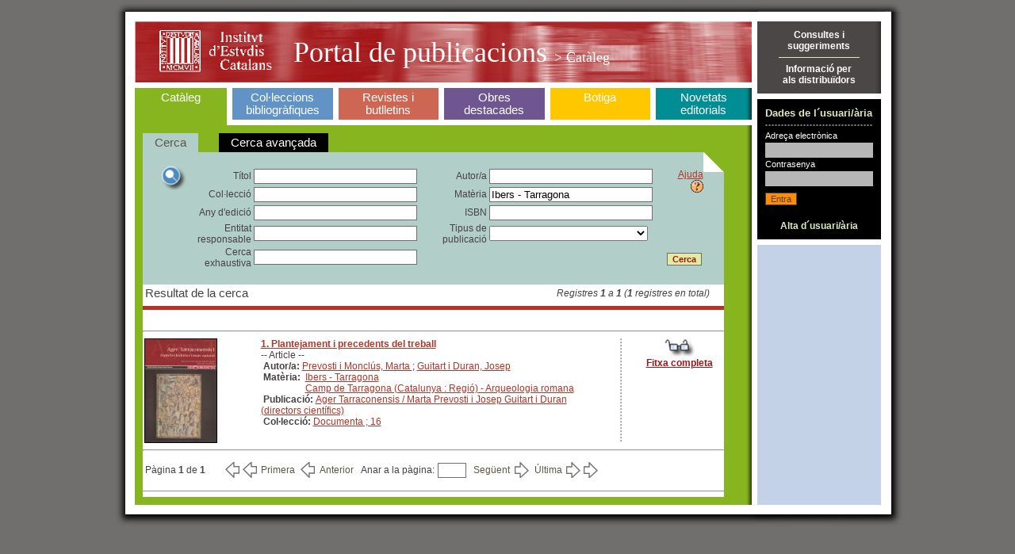

--- FILE ---
content_type: text/html;charset=ISO-8859-1
request_url: https://publicacions.iec.cat/X.do?method=start&LIST.ID=CATALEG&moduleName=cataleg&materia=Ibers%20-%20Tarragona
body_size: 5369
content:





<!DOCTYPE HTML PUBLIC "-//W3C//DTD HTML 4.01 Transitional//EN" "http://www.w3.org/TR/html4/loose.dtd">
<html>
	<head>
		<title>Portal de Publicacions</title>
		<meta http-equiv="Content-Type" content="text/html; charset=iso-8859-1">
		<link rel="stylesheet" type="text/css" href="css/estils_pantalla.css" media="all">
	</head>
	<body>
	
	<div id="contenidorA">
	<div id="contenidorB">
	<div id="contenidorC">
	<div id="contenidorD">
	
	<table class="divisora">
	  <tr class="divisora">
	    <td id="primeraColumna" class="divisora" width="85%">
		



<a href="index.do" class="bannerHome" title="P&agrave;gina principal">
<h1 class="general">
<img src="img/pixel_transparent_2.gif" style="float:left; margin:auto; cursor:default;" width="25px" height="77px" border="0" title="" alt=""/>
<img src="img/pixel_transparent_2.gif" style="float:left; margin:auto" width="150px" height="77px" border="0" title="IEC" alt="IEC" onclick="javascript:window.open('http://www.iec.cat');return false;"/>
<img src="img/pixel_transparent_2.gif" style="float:left; margin:auto" width="25px" height="77px" border="0"/>

 Portal de publicacions <span>

> Catàleg
</span></h1>
</a>
		


<div id="menuSeccions">
	<table class="zero">
		<td id="secCataleg" class="zero">
			<h3 id="triatSecCataleg"><a href="X.do?LIST.ID=CATALEG_RAPIDA_SIMPLE&method=start&nodata=true&moduleName=cataleg&subModuleName=cerca_rapida">Catàleg</a><br>&nbsp;</h3>
		</td>
		<td class="zero fonsBlanc" class="zero"><div class="w7"><!-- --></div></td>
		<td id="secColeccions" class="zero">
			<h3 ><a href="ColleccionsBibliografiques.do?moduleName=coleccions_bibliografiques">Col·leccions bibliogràfiques</a></h3>
			<!-- quan la pestanya està triada: <h3 id="triatSecColeccions"> -->
		</td>
		<td class="zero fonsBlanc"><div class="w7"><!-- --></div></td>
		<td id="secRevistes" class="zero">
			<h3 ><a href="RevistesCientifiques.do?moduleName=revistes_cientifiques">Revistes i butlletins</a></h3>
			<!-- quan la pestanya està triada: <h3 id="triatSecRevistes"> -->
		</td>
		<td class="zero fonsBlanc"><div class="w7"><!-- --></div></td>
		<td id="secMonografies" class="zero">
			<h3 ><a href="MonografiesEnLinia.do?moduleName=monografies_en_linia">Obres <br>destacades</a></h3>
			<!-- quan la pestanya està triada: <h3 id="triatSecMonografies"> -->
		</td>
		<td class="zero"><div class="w7"><!-- --></div></td>
		<td id="secBotiga" class="zero">
			<h3 ><a href="Botiga.do?moduleName=botiga">Botiga</a><br>&nbsp;</h3>
			<!-- quan la pestanya està triada: <h3 id="triatSecBotiga"> -->
		</td>
		<td class="zero fonsBlanc"><div class="w7"><!-- --></div></td>
		<td id="secNovetats" class="zero">
			<h3 ><a href="X.do?LIST.ID=DARRERES_NOVETATS&method=start&moduleName=novetats_editorials&subModuleName=darreres_novetats">Novetats editorials</a></h3>
			<!-- quan la pestanya està triada: <h3 id="triatSecNovetats"> -->
		</td>
	</table>
</div>
		







<!-- Aqui ha d'anar el jsp de menus -->
<form name="XPdPForm" method="get" action="/X.do;jsessionid=C7736918ED7417DC1A411C51ED909151">
	<input type="hidden" name="LIST.ID" id="LIST.ID" value="CATALEG" />
	<input type="hidden" name="pagingMode" id="pagingMode" value="" />
	<input type="hidden" name="moduleName" id="moduleName" value="cataleg" />
	<input type="hidden" name="subModuleName" id="subModuleName" value="null" />
	<div class="interior cataleg">
		






<script>
	
	function cercaRapida(){
		var form = document.forms['XPdPForm']; 
		form.action='X.do';
		document.getElementById('subModuleName').value = 'cerca_rapida';
		document.getElementById('method').value = 'start';
		document.getElementById('LIST.ID').value = 'CATALEG_RAPIDA';

		var inputText = document.createElement('input');
		inputText.setAttribute('type','hidden');
		inputText.setAttribute('name','nodata');
		inputText.setAttribute('value','true');
		form.appendChild(inputText);

		form.submit();		
	}
	
	function cercaAvanzada(){
		var form = document.forms['XPdPForm']; 
		form.action='X.do';
		document.getElementById('subModuleName').value = 'cerca_avanzada';
		document.getElementById('method').value = 'start';

		var inputText = document.createElement('input');
		inputText.setAttribute('type','hidden');
		inputText.setAttribute('name','nodata');
		inputText.setAttribute('value','true');
		form.appendChild(inputText);

		document.getElementById('LIST.ID').value = 'CATALEG';
		form.submit();		
	}
	
	function cercaArbol(){
		var form = document.forms['XPdPForm']; 
		form.action='PopulaArbreTsauros.do';
		document.getElementById('subModuleName').value = 'cerca_arbol';

		form.submit();		
	}
	
</script>
<table cellspacing="0" cellpadding="3">
	<tbody>
		<tr>
		
			<td style="padding: 4px 15px; background-color: #B2CEC9; color: white; text-align: center;" class="gran">
				<a href="#" onClick="javascript:cercaRapida();" class="gris senseRatlla">Cerca</a>
			</td>
		
		<td class="separadorVerticalU"><!-- --></td>
		
			<td style="padding: 4px 15px; background-color: black; color: white; text-align: center;" class="gran">
				<a href="#" onClick="javascript:cercaAvanzada();" class="senseRatlla" style="color:white" >Cerca avan&ccedil;ada</a>
			</td>
		

<!-- Descomentar para añadir la pestaña del arbol del Tesaurus 
	 
		<td class="separadorVerticalU"></td>
		
			<td style="padding: 4px 15px; background-color: black; color: white; text-align: center;" class="gran">
				<a href="#" onClick="javascript:cercaArbol();" class="senseRatlla" style="color:white" >Cerca per mat&egrave;ries</a>
			</td>
		
-->

		</tr>
	</tbody>
</table>
		




















<input type="hidden" name="method" id="method" value="submitFields" />

<script type="text/javascript">
	
	function isKeyPressedEnter (e) {
	
		var emod = (e) ? (e.eventPhase) ? "W3C" : "NN4" : (window.event) ? "IE4+" : "unknown";
		var ret = false;
		
		switch (emod) {
			case "IE4+":
				ret = (window.event && window.event.keyCode == 13);
				break;
				
			case "W3C":
				ret = (e.keyCode == 13);
		   		break; 
			default:
				break;
		}
		return ret;
	}
	
	function jumpAtPage(ev) {
		var bIsKeyPressedEnter = isKeyPressedEnter(ev);
		if (bIsKeyPressedEnter == true) {
			doPagination('jumpPage');
		}
		return ev;
	}
	
	function doSubmit() {
		var form = document.forms['XPdPForm'];
		document.getElementById('method').value = 'submitFields';
		form.submit();
		return null;
	}
	
	function doPagination(params) {
		document.getElementById('method').value = 'launchPagination';
		document.getElementById('pagingMode').value = params;
		document.forms['XPdPForm'].submit();
		return null;
	}
	function redirectCercaByAutor(_sAutor) {
		window.location.replace('X.do?LIST.ID=CATALEG&pagingMode=&moduleName=cataleg&subModuleName=cerca_avanzada&method=start&autor=' + _sAutor);
	}
	function redirectCercaByMateria(_sMateria) {
		window.location.replace('X.do?LIST.ID=CATALEG&pagingMode=&moduleName=cataleg&subModuleName=cerca_avanzada&method=start&materia=' + _sMateria);
	}
	function redirectCercaByTitle(_sTitle) {
		window.location.replace('X.do?LIST.ID=CATALEG&pagingMode=&moduleName=cataleg&subModuleName=cerca_avanzada&method=start&titol=' + _sTitle);
	}
	function redirectCercaByCollection(_sCol) {
		window.location.replace('X.do?LIST.ID=CATALEG&pagingMode=&moduleName=cataleg&subModuleName=cerca_avanzada&method=start&coleccio=' + _sCol);
	}

	function rotar(obj,angulo){
	    if (angulo >= 0) {
	        var rotation = Math.PI * angulo / 180;
	    } else {
	        var rotation = Math.PI * (360+angulo) / 180;
	    }
	    var costheta = Math.cos(rotation);
	    var sintheta = Math.sin(rotation);
	    if (document.createElement("canvas").getContext) {
	    /* ---- canvas ---- */ 
	        var c=document.createElement('canvas');
	        c.width = Math.abs(costheta*obj.width) + Math.abs(sintheta*obj.height);
	        c.style.width = c.width+'px';
	        c.height = Math.abs(costheta*obj.height) + Math.abs(sintheta*obj.width);
	        c.style.height=c.height+'px';
	        c.id=obj.id;
	        c.style.border='thin solid black';
	        c.style.position='absolute';
	        var ctx=c.getContext('2d');
	        ctx.save();
	        if (rotation <= Math.PI/2) {
	            ctx.translate(sintheta*obj.height,0);
	        } else if (rotation <= Math.PI) {
	            ctx.translate(c.width,-costheta*obj.height);
	        } else if (rotation <= 1.5*Math.PI) {
	            ctx.translate(-costheta*obj.width,c.height);
	        } else {
	            ctx.translate(0,-sintheta*obj.width);
	        }
	        ctx.rotate(rotation);
	        ctx.drawImage(obj, 0, 0, obj.width, obj.height);
	        obj.parentNode.replaceChild(c,obj);
	        ctx.restore();
	    }else{
	    /* ---- DXImageTransform ---- */
	        obj.style.position='absolute';
	        obj.style.filter="progid:DXImageTransform.Microsoft.Matrix(sizingMethod='auto expand')";
	        obj.filters.item(0).M11 = costheta;
	        obj.filters.item(0).M12 = -sintheta;
	        obj.filters.item(0).M21 = sintheta;
	        obj.filters.item(0).M22 = costheta;
	    }
	}
	window.onload=function(){
		var arr = document.getElementsByTagName("img");
		for (i = 0; i < arr.length; i++) {
		   if(arr[i].className == "imatge") {
		   		rotar(arr[i],90);
		   }
		}
	}
</script>



<div class="variable" style="padding:0;">

<div style="background:#B2CEC9 url(img/fons_17.gif) top right no-repeat;padding:15px 20px">




	<table>
		<tr valign="top">
			<td class="zero" rowspan="2"><IMG src="img/ico_lupa_2.gif" /></td>
			<td>
				<table>
					<tbody>
						<tr>
				
							<td align="right" class="zero"> 
								Títol 
							</td>
							<td style="padding-right:15px;width:200px">
								<input id='titol' name='titol' type='text' style='width:100%' class='campsU'  value=''>
							</td>
				
							<td align="right" class="zero"> 
								Autor/a 
							</td>
							<td style="padding-right:15px;width:200px">
								<input id='autor' name='autor' type='text' style='width:100%' class='campsU'  value=''>
							</td>
				
						</tr>
						<tr>
				
							<td align="right" class="zero"> 
								Col·lecció 
							</td>
							<td style="padding-right:15px;width:200px">
								<input id='coleccio' name='coleccio' type='text' style='width:100%' class='campsU'  value=''>
							</td>
				
							<td align="right" class="zero"> 
								Matèria 
							</td>
							<td style="padding-right:15px;width:200px">
								<input id='materia' name='materia' type='text' style='width:100%' class='campsU'  value='Ibers - Tarragona'>
							</td>
				
						</tr>
						<tr>
				
							<td align="right" class="zero"> 
								Any d&#39;edició 
							</td>
							<td style="padding-right:15px;width:200px">
								<input id='dataEdicio' name='dataEdicio' type='text' style='width:100%' class='campsU'  value=''>
							</td>
				
							<td align="right" class="zero"> 
								ISBN 
							</td>
							<td style="padding-right:15px;width:200px">
								<input id='isbn' name='isbn' type='text' style='width:100%' class='campsU'  value=''>
							</td>
				
						</tr>
						<tr>
				
							<td align="right" class="zero"> 
								Entitat responsable 
							</td>
							<td style="padding-right:15px;width:200px">
								<input id='entitat' name='entitat' type='text' style='width:100%' class='campsU'  value=''>
							</td>
				
							<td align="right" class="zero"> 
								Tipus de publicació 
							</td>
							<td style="padding-right:15px;width:200px">
								<select name='esArticle' style="width:100%"><option value='-1' ></option><option value='2' >Monografies</option><option value='1' >Publicacions periòdiques</option><option value='4' >Articles</option></select>
							</td>
				
						</tr>
						<tr>
				
							<td align="right" class="zero"> 
								Cerca exhaustiva 
							</td>
							<td style="padding-right:15px;width:200px">
								<input id='cercaLliure' name='cercaLliure' type='text' style='width:100%' class='campsU'  value=''>
							</td>
				
						</tr>
					</tbody>
				</table>
			</td>
			<td>
				<table>
					<tr>
						<td valign="top">
							<div align="right">
								<a onClick="javascript:window.open('pages/ajuda/ajuda_cerca_cataleg.jsp','Ajuda','width=828,height=400,resizable=1,scrollbars=1')" href="#">Ajuda <img border="0" src="img/help.gif"/></a>
							</div>
						</td>
					</tr>
					<tr>
						<td>
							&nbsp;
						</td>
					</tr>
					<tr>
						<td>
							&nbsp;
						</td>
					</tr>
					<tr>
						<td>
							&nbsp;
						</td>
					</tr>
					<tr>
						<td>
							&nbsp;
						</td>
					</tr>
					<tr>
						<td valign="bottom">
							<INPUT type="submit" class="botoTres" value="Cerca" name="Input"/>
						</td>
					</tr>
				</table>
			</td>
		</tr>
	</table>

	


</DIV>



<table class="taula100x100">
	<tr>
		<td align="left"><span class="gran">Resultat de la cerca</span></td>
		<td align="right"><em>Registres <strong>1</strong>
		a <strong>1</strong>
		 (<strong>1</strong> registres en total)</em></td>
	</tr>
</table>

<div class="separadorSis"><!-- --></div>

<HR>

 

	

	
	<table class="taula100x100" style="width:100%;text-align:left">
		<tr valign="top">
			<td class="zero" style="width:20%">
			<div style="padding-right:10px">
			
				<a href="PopulaFitxa.do?moduleName=cataleg&subModuleName=&idCatalogacio=12828">
				<img class="" style="border: solid black; border-width: 1px" alt="Veure fitxa" width="90" height="130" src="repository/images/00000039\00000055.jpg">
				</a>
			</div>
			</td>
			<td class="zero" style="width:60%">
			<a href="PopulaFitxa.do?moduleName=cataleg&subModuleName=&idCatalogacio=12828">
			<strong>1. Plantejament i precedents del treball</strong>
			</a>
			
			<br>
			-- Article --
			
			

			
			
			
            
            <br>
			<b>&nbsp;Autor/a: </b>
			<a href="#" onclick="redirectCercaByAutor('Prevosti i Monclús, Marta ');">Prevosti i Monclús, Marta </a> ; 
				<a href="#" onclick="redirectCercaByAutor(' Guitart i Duran, Josep');"> Guitart i Duran, Josep</a>
			
				

            
            
            <br>
			<table border="0" cellpadding="0" cellspacing="0">
				<tr>
					<td valign="top">
						<strong>&nbsp;Matèria: &nbsp;</strong>
					</td>
					<td>
						<a href="#" onclick="redirectCercaByMateria('Ibers - Tarragona');">Ibers - Tarragona</a>
				
						
							<br>
							<a href="#" onclick="javascript:redirectCercaByMateria('Camp de Tarragona (Catalunya : Regió) - Arqueologia romana');">Camp de Tarragona (Catalunya : Regió) - Arqueologia romana</a>
						
					</td>
				</tr>
			</table>
        
			
			
			
			
			
			
			

			<b>&nbsp;Publicació: </b><a href="#" onclick="javascript:redirectCercaByTitle('Ager Tarraconensis / Marta Prevosti i Josep Guitart i Duran (directors científics)');">Ager Tarraconensis / Marta Prevosti i Josep Guitart i Duran (directors científics)</a>
			
			
			<br>

			<b>&nbsp;Col·lecció: </b><a href="#" onclick="javascript:redirectCercaByCollection('Documenta ; 16');">Documenta ; 16</a>
			
			
			
			</td>
			<td class="separadorVerticalDos" width="5%"><!-- --></td>
			<td class="zero" align="center" width="15%">
			
				<a href="PopulaFitxa.do?moduleName=cataleg&subModuleName=&idCatalogacio=12828"><img alt="Veure fitxa" border=0 src="img/ico_ulleres.gif"></a><br>
				<a href="PopulaFitxa.do?moduleName=cataleg&subModuleName=&idCatalogacio=12828" class="granate"><strong>Fitxa completa</strong></a>
			
			</td>
		</tr>
	</table>
	<HR>
	





<table>
	<tr>
		<td>
		P&agrave;gina <strong>1</strong> de <strong>1</strong>&nbsp;&nbsp;
		</td>
		<td>
			<table cellpadding="3" cellspacing="0" align="center">
				<tr>
					<td>&nbsp;&nbsp;</td>
					<td><a href="javascript:doPagination('absFirst');"
						class="gris primer">Primera</a></td>
					<td><a href="javascript:doPagination('backward');"
						class="gris anterior">Anterior</a></td>
					<td><table><tr><td> Anar a la pàgina: </td><td><input name="jumpAtPage" id="jumpAtPage" type="text" style="width:30px" class="campsU" ></td></tr></table></td> <!-- javascript:function (ev) {jumpAtPage(ev);} -->
					<td><a href="javascript:doPagination('forward');"
						class="gris seguent">Següent</a></td>
					<td><a href="javascript:doPagination('absLast');"
						class="gris ultim">Última</a></td>
				</tr>
			</table>
		</td>
	</tr>
</table>

<div class="separadorCinc"><!-- --></div>
</div>
<script type="text/javascript">
	var func = function (ev) {return jumpAtPage(ev);}
	window.document.getElementById('jumpAtPage').onkeydown = func;
</script>
<!-- Fi interior_novetats -->


	</div>
</form>

		</td>
	    <td id="segonaColumna" class="divisora" width="15%">	
		

<div style="background:#4A4746 url(img/fons_04.gif) top right repeat-y;vertical-align:middle;text-align:center;padding:10px;border-bottom:7px solid white;">
	<a onClick="javascript:window.open('/PopulaEnviarConsulta.do', 'Consulta', 'menubar=1,resizable=1,width=809,height=630')" href="#" class="blanc senseRatlla"><strong>Consultes i<br>suggeriments</strong></a>		
	<div class="separadorU"><!-- --></div>
	<a onClick="javascript:window.open('pages/distribuidores/BOT_DIS_001.jsp','Distribuidors')" href="#" class="blanc senseRatlla"><strong>Informació per<br>als distribuïdors</strong></a>
</div>

		






<script src="js/pdp.js" type="text/javascript"></script>


<form name="LoginForm" method="post" action="/Login.do;jsessionid=C7736918ED7417DC1A411C51ED909151" id="Login">
<div style="background-color:black;padding:10px;border-bottom:7px solid white;">
	<h2 class="usuari">Dades de l´usuari/ària</h2>
	<div class="separadorDos"><!-- --></div>
	<label class="etiquetaU">Adreça electr&ograve;nica</label>
	<input type="text" name="name" value="" style="width:130px" class="campsDos">
	<div class='error' style='margin-top:2px'></div>
	<label class="etiquetaU">Contrasenya</label>
	<input type="password" name="password" value="" style="width:130px" class="campsDos">
	<div class='error' style='margin-top:2px'></div>
	<div class='error' style='margin-top:3px'></div>
	<div style="padding:5px 0;">
    <input type="submit" value="Entra" class="botoDos">
  	</div>
	<div style="text-align:center"><a href="PopulaUsuari.do" class="verdClar senseRatlla"><br><strong>Alta d´usuari/ària</strong></a>	</div>
</div>
</form>


		











		</td>
	  </tr>
	  <!-- <tr>
	  	<td colspan="2" class="peu">
	  		Per a navegar pel portal necessiteu Mozilla o Microsoft Internet Explorer (recomanem la versió 5.0 o superior). 
	  		<br>
	  		Amb altres navegadors i/o resolucions podria ser que visualitzéssiu incorrectament alguna de les pàgines del portal. 
	  	</td>
	  </tr> -->
	</table>
	</div>
	</div>
	</div>
	</div>
	</body>
</html>
